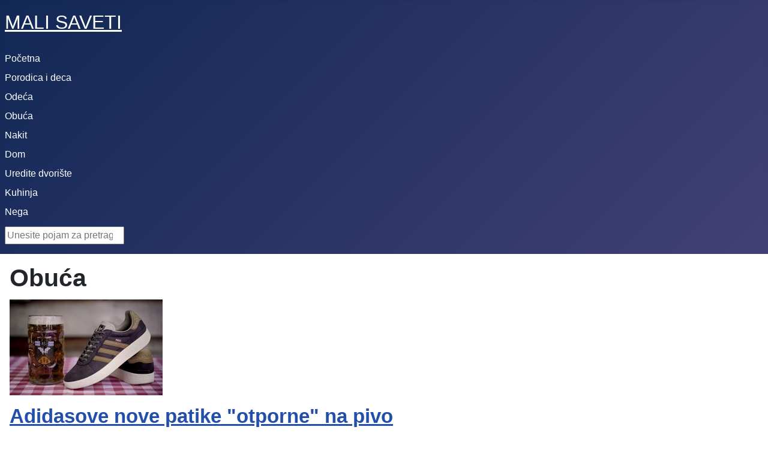

--- FILE ---
content_type: text/html; charset=utf-8
request_url: https://www.malisaveti.com/obuca?start=732
body_size: 2844
content:
<!DOCTYPE html>
<html lang="en-gb" dir="ltr">

<head>
    <meta charset="utf-8">
	<meta name="viewport" content="width=device-width, initial-scale=1">
	<meta name="description" content="Mali saveti za Vas dom">
	<meta name="generator" content="Joomla! - Open Source Content Management">
	<title>Mali saveti - sve za Vas dom</title>
	<link href="/obuca?format=feed&amp;type=rss" rel="alternate" type="application/rss+xml" title="Mali saveti - sve za Vas dom">
	<link href="/obuca?format=feed&amp;type=atom" rel="alternate" type="application/atom+xml" title="Mali saveti - sve za Vas dom">
	<link href="/media/system/images/joomla-favicon.svg" rel="icon" type="image/svg+xml">
	<link href="/media/system/images/favicon.ico" rel="alternate icon" type="image/vnd.microsoft.icon">
	<link href="/media/system/images/joomla-favicon-pinned.svg" rel="mask-icon" color="#000">

    <link href="/media/system/css/joomla-fontawesome.min.css?7e5018" rel="lazy-stylesheet"><noscript><link href="/media/system/css/joomla-fontawesome.min.css?7e5018" rel="stylesheet"></noscript>
	<link href="/media/templates/site/cassiopeia/css/template.min.css?7e5018" rel="stylesheet">
	<link href="/media/templates/site/cassiopeia/css/global/colors_standard.min.css?7e5018" rel="stylesheet">
	<link href="/media/templates/site/cassiopeia/css/vendor/joomla-custom-elements/joomla-alert.min.css?0.2.0" rel="stylesheet">
	<style>:root {
		--hue: 214;
		--template-bg-light: #f0f4fb;
		--template-text-dark: #495057;
		--template-text-light: #ffffff;
		--template-link-color: var(--link-color);
		--template-special-color: #001B4C;
		
	}</style>

    <script src="/media/mod_menu/js/menu.min.js?7e5018" type="module"></script>
	<script src="/media/vendor/jquery/js/jquery.min.js?3.7.1"></script>
	<script src="/media/legacy/js/jquery-noconflict.min.js?504da4"></script>
	<script type="application/json" class="joomla-script-options new">{"joomla.jtext":{"ERROR":"Error","MESSAGE":"Message","NOTICE":"Notice","WARNING":"Warning","JCLOSE":"Close","JOK":"OK","JOPEN":"Open"},"system.paths":{"root":"","rootFull":"https://www.malisaveti.com/","base":"","baseFull":"https://www.malisaveti.com/"},"csrf.token":"924b936cf0e21ba9dc69ac6c4c534e83"}</script>
	<script src="/media/system/js/core.min.js?2cb912"></script>
	<script src="/media/templates/site/cassiopeia/js/template.min.js?7e5018" type="module"></script>
	<script src="/media/system/js/messages.min.js?9a4811" type="module"></script>

</head>

<body class="site com_content wrapper-static view-category layout-blog no-task itemid-104">
    <header class="header container-header full-width">

        
        
                    <div class="grid-child">
                <div class="navbar-brand">
                    <a class="brand-logo" href="/">
                      MALI SAVETI
                                            </a>
                                    </div>
            </div>
        
                    <div class="grid-child container-nav">
                                    <ul id="menu" class="mod-menu mod-list nav ">
<li class="nav-item item-101 default"><a href="/" >Početna</a></li><li class="nav-item item-102"><a href="/porodica-i-deca" >Porodica i deca</a></li><li class="nav-item item-108"><a href="/odeca" >Odeća</a></li><li class="nav-item item-104 current active"><a href="/obuca" aria-current="location">Obuća</a></li><li class="nav-item item-109"><a href="/nakit" >Nakit</a></li><li class="nav-item item-105"><a href="/dom" >Dom</a></li><li class="nav-item item-110"><a href="/uredite-dvoriste" >Uredite dvorište</a></li><li class="nav-item item-106"><a href="/kuhinja" >Kuhinja</a></li><li class="nav-item item-103"><a href="/nega" >Nega</a></li></ul>

                                                    <div class="container-search">
                        <div class="search">
	<form action="/obuca/mali-trikovi-za-ciscenje-cipela" method="post" class="form-inline" role="search">
		<label for="mod-search-searchword88" class="element-invisible">Search ...</label> <input name="searchword" id="mod-search-searchword88" maxlength="200"  class="inputbox search-query input-medium" type="search" placeholder="Unesite pojam za pretragu..." />		<input type="hidden" name="task" value="search" />
		<input type="hidden" name="option" value="com_search" />
		<input type="hidden" name="Itemid" value="104" />
	</form>
</div>

                    </div>
                            </div>
            </header>

    <div class="site-grid">
        
        
        
        
        <div class="grid-child container-component">
            
            
            <div id="system-message-container" aria-live="polite"></div>

            <main>
                <div class="com-content-category-blog blog">
    
        <h1>
        Obuća    </h1>
        
    
    
    
    
                            <div class="com-content-category-blog__items blog-items ">
                    <div class="com-content-category-blog__item blog-item">
                    
<figure class="none item-image">
            <img src="/images/2017/09/27/7.jpg">        </figure>

<div class="item-content">
    
        <div class="page-header">
                    <h2>
                                    <a href="/obuca/adidasove-nove-patike-otporne-na-pivo">
                        Adidasove nove patike &quot;otporne&quot; na pivo                    </a>
                            </h2>
        
        
        
            </div>

    
        
            <dl class="article-info text-muted">

            <dt class="article-info-term">
                        Details                    </dt>

        
        
        
        
                    <dd class="published">
    <span class="icon-calendar icon-fw" aria-hidden="true"></span>
    <time datetime="2017-09-27T14:35:56+02:00">
        Published: 27 September 2017    </time>
</dd>
        
    
            
        
            </dl>
        
                        
        
    <p><em class="subtitle-cnt">Oktobarfest, poznati minhenski festival piva, počinje za nekoliko nedelja i kompanija Adidas tim povodom je proizvela patike kako bi olakšala nevolje onima koji previše popiju.</em></p>

    
    
    
        </div>
            </div>
                    <div class="com-content-category-blog__item blog-item">
                    
<figure class="none item-image">
            <img src="/images/2017/09/27/4.jpg">        </figure>

<div class="item-content">
    
        <div class="page-header">
                    <h2>
                                    <a href="/obuca/zasto-muskarci-toliko-vole-devojke-u-letnjim-haljinama">
                        Zašto muškarci toliko vole devojke u letnjim haljinama?                    </a>
                            </h2>
        
        
        
            </div>

    
        
            <dl class="article-info text-muted">

            <dt class="article-info-term">
                        Details                    </dt>

        
        
        
        
                    <dd class="published">
    <span class="icon-calendar icon-fw" aria-hidden="true"></span>
    <time datetime="2017-09-27T14:00:37+02:00">
        Published: 27 September 2017    </time>
</dd>
        
    
            
        
            </dl>
        
                        
        
    <p><strong>„Muški feromon“ je priča o svakodnevnici četiri savremena muškarca. Različiti u svojim interesovanjima, ciljevima, mogućnostima i opredeljenjima. Svaki na svoj način uspešan u jedinstven. U ringu sa aktuelnim situacijama, svaki se bori kako misli da treba. Nekad preživi, nekad bude nakautiran.</strong></p>

    
    
    
        </div>
            </div>
                </div>
    
    
                        <div class="com-content-category-blog__navigation w-100">
                        <div class="com-content-category-blog__pagination">
                <nav class="pagination__wrapper" aria-label="Pagination">
    <ul class="pagination ms-0 mb-4">
            <li class="page-item">
        <a aria-label="Go to first page" href="/obuca" class="page-link">
            <span class="icon-angle-double-left" aria-hidden="true"></span>        </a>
    </li>
            <li class="page-item">
        <a aria-label="Go to previous page" href="/obuca?start=720" class="page-link">
            <span class="icon-angle-left" aria-hidden="true"></span>        </a>
    </li>

                        <li class="page-item">
        <a aria-label="Go to page 53" href="/obuca?start=624" class="page-link">
            53        </a>
    </li>
                        <li class="page-item">
        <a aria-label="Go to page 54" href="/obuca?start=636" class="page-link">
            54        </a>
    </li>
                        <li class="page-item">
        <a aria-label="Go to page 55" href="/obuca?start=648" class="page-link">
            55        </a>
    </li>
                        <li class="page-item">
        <a aria-label="Go to page 56" href="/obuca?start=660" class="page-link">
            56        </a>
    </li>
                        <li class="page-item">
        <a aria-label="Go to page 57" href="/obuca?start=672" class="page-link">
            57        </a>
    </li>
                        <li class="page-item">
        <a aria-label="Go to page 58" href="/obuca?start=684" class="page-link">
            58        </a>
    </li>
                        <li class="page-item">
        <a aria-label="Go to page 59" href="/obuca?start=696" class="page-link">
            59        </a>
    </li>
                        <li class="page-item">
        <a aria-label="Go to page 60" href="/obuca?start=708" class="page-link">
            60        </a>
    </li>
                        <li class="page-item">
        <a aria-label="Go to page 61" href="/obuca?start=720" class="page-link">
            61        </a>
    </li>
                            <li class="active page-item">
        <a aria-current="true" aria-label="Page 62" href="#" class="page-link">62</a>
    </li>
        
            <li class="disabled page-item">
        <span class="page-link" aria-hidden="true"><span class="icon-angle-right" aria-hidden="true"></span></span>
    </li>
            <li class="disabled page-item">
        <span class="page-link" aria-hidden="true"><span class="icon-angle-double-right" aria-hidden="true"></span></span>
    </li>
    </ul>
</nav>
            </div>
        </div>
    </div>

            </main>
            
        </div>

        
        
            </div>

    
    
    
<script defer src="https://static.cloudflareinsights.com/beacon.min.js/vcd15cbe7772f49c399c6a5babf22c1241717689176015" integrity="sha512-ZpsOmlRQV6y907TI0dKBHq9Md29nnaEIPlkf84rnaERnq6zvWvPUqr2ft8M1aS28oN72PdrCzSjY4U6VaAw1EQ==" data-cf-beacon='{"version":"2024.11.0","token":"126604daab13458e8ead15e3db05dadb","r":1,"server_timing":{"name":{"cfCacheStatus":true,"cfEdge":true,"cfExtPri":true,"cfL4":true,"cfOrigin":true,"cfSpeedBrain":true},"location_startswith":null}}' crossorigin="anonymous"></script>
</body>

</html>
